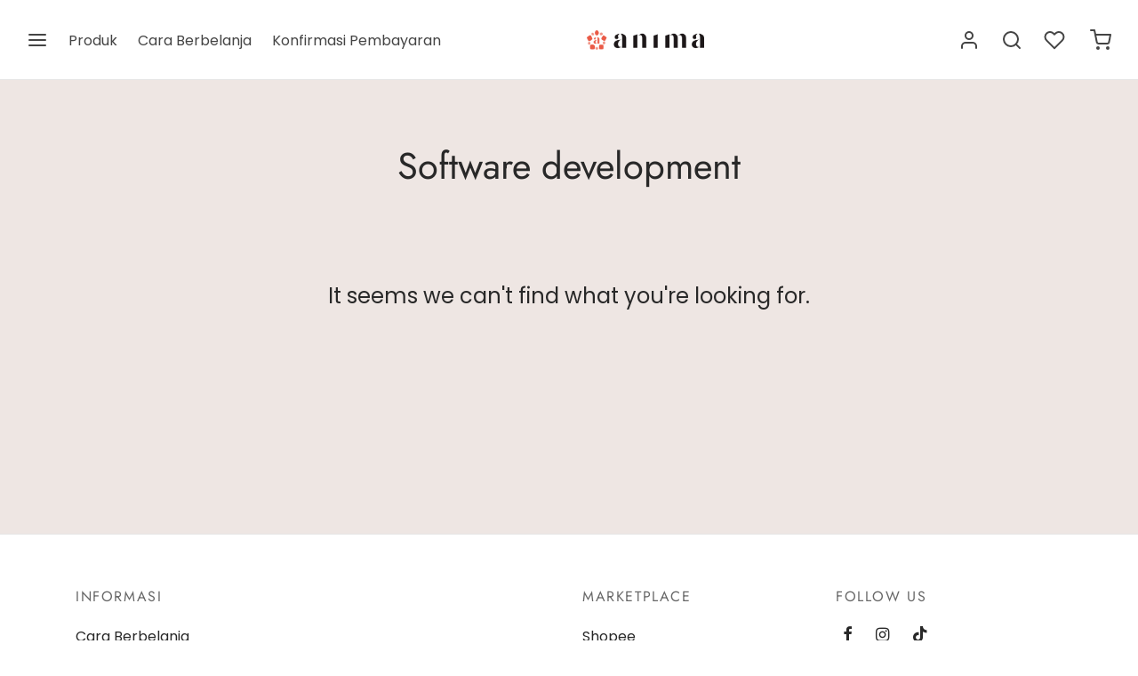

--- FILE ---
content_type: text/html; charset=utf-8
request_url: https://www.google.com/recaptcha/api2/aframe
body_size: 265
content:
<!DOCTYPE HTML><html><head><meta http-equiv="content-type" content="text/html; charset=UTF-8"></head><body><script nonce="GVB6orbnOM52rHptZ8Hhcg">/** Anti-fraud and anti-abuse applications only. See google.com/recaptcha */ try{var clients={'sodar':'https://pagead2.googlesyndication.com/pagead/sodar?'};window.addEventListener("message",function(a){try{if(a.source===window.parent){var b=JSON.parse(a.data);var c=clients[b['id']];if(c){var d=document.createElement('img');d.src=c+b['params']+'&rc='+(localStorage.getItem("rc::a")?sessionStorage.getItem("rc::b"):"");window.document.body.appendChild(d);sessionStorage.setItem("rc::e",parseInt(sessionStorage.getItem("rc::e")||0)+1);localStorage.setItem("rc::h",'1770076451078');}}}catch(b){}});window.parent.postMessage("_grecaptcha_ready", "*");}catch(b){}</script></body></html>